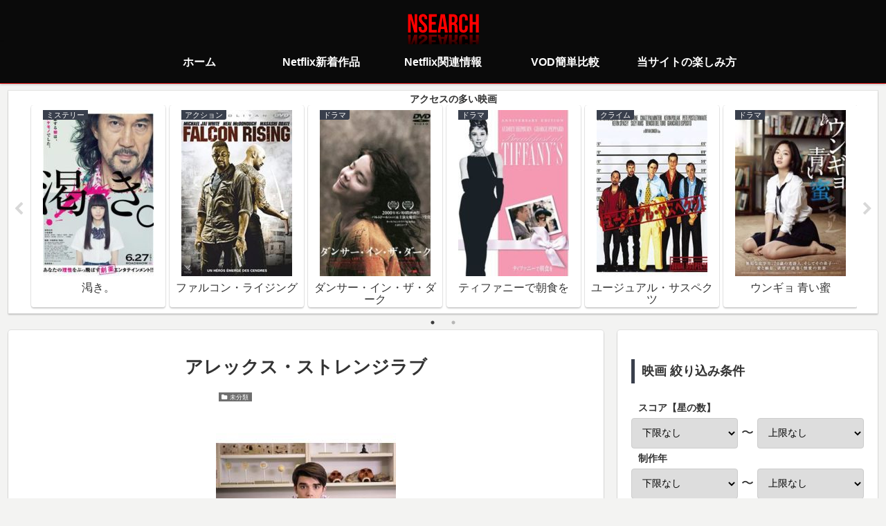

--- FILE ---
content_type: text/html; charset=UTF-8
request_url: https://netflixfun.com/movies/alex-strangelove
body_size: 12144
content:
<!doctype html>
<html lang="ja">

<head>
<meta charset="utf-8">
<meta http-equiv="X-UA-Compatible" content="IE=edge">
<meta name="viewport" content="width=device-width, initial-scale=1.0, viewport-fit=cover"/>
    <!-- Global site tag (gtag.js) - Google Analytics -->
  <script async src="https://www.googletagmanager.com/gtag/js?id=UA-146773955-4"></script>
  <script>
    window.dataLayer = window.dataLayer || [];
    function gtag(){dataLayer.push(arguments);}
    gtag('js', new Date());

    gtag('config', 'UA-146773955-4');
  </script>
  <!-- /Global site tag (gtag.js) - Google Analytics -->
  
  <!-- Other Analytics -->
<script data-ad-client="ca-pub-2733221160353461" async src="https://pagead2.googlesyndication.com/pagead/js/adsbygoogle.js"></script>
<!-- /Other Analytics -->
<!-- Google Search Console -->
<meta name="google-site-verification" content="7lbK9v6XyH4XMl4YkYdJy_NVjr3sj-lD9CxioDR8R7Y" />
<!-- /Google Search Console -->



<title>アレックス・ストレンジラブ  |  Netflix作品検索</title>
<link rel='dns-prefetch' href='//ajax.googleapis.com' />
<link rel='dns-prefetch' href='//cdnjs.cloudflare.com' />
<link rel='dns-prefetch' href='//s.w.org' />
<link rel="alternate" type="application/rss+xml" title="Netflix作品検索 &raquo; フィード" href="https://netflixfun.com/feed" />
<link rel="alternate" type="application/rss+xml" title="Netflix作品検索 &raquo; コメントフィード" href="https://netflixfun.com/comments/feed" />
<link rel="alternate" type="application/rss+xml" title="Netflix作品検索 &raquo; アレックス・ストレンジラブ のコメントのフィード" href="https://netflixfun.com/movies/alex-strangelove/feed" />
<link rel='stylesheet' id='cocoon-style-css'  href='https://netflixfun.com/wp-content/themes/cocoon-master/style.css?ver=5.2.21&#038;fver=20191103114426' media='all' />
<link rel='stylesheet' id='cocoon-keyframes-css'  href='https://netflixfun.com/wp-content/themes/cocoon-master/keyframes.css?ver=5.2.21&#038;fver=20191103114426' media='all' />
<link rel='stylesheet' id='font-awesome-style-css'  href='https://netflixfun.com/wp-content/themes/cocoon-master/webfonts/fontawesome/css/font-awesome.min.css?ver=5.2.21&#038;fver=20191103114426' media='all' />
<link rel='stylesheet' id='icomoon-style-css'  href='https://netflixfun.com/wp-content/themes/cocoon-master/webfonts/icomoon/style.css?ver=5.2.21&#038;fver=20191103114426' media='all' />
<link rel='stylesheet' id='baguettebox-style-css'  href='https://netflixfun.com/wp-content/themes/cocoon-master/plugins/baguettebox/dist/baguetteBox.min.css?ver=5.2.21&#038;fver=20191103114426' media='all' />
<link rel='stylesheet' id='slick-theme-style-css'  href='https://netflixfun.com/wp-content/themes/cocoon-master/plugins/slick/slick-theme.css?ver=5.2.21&#038;fver=20191103114426' media='all' />
<link rel='stylesheet' id='cocoon-skin-style-css'  href='https://netflixfun.com/wp-content/themes/cocoon-master/skins/skin-colors-black/style.css?ver=5.2.21&#038;fver=20191103114426' media='all' />
<style id='cocoon-skin-style-inline-css'>
@media screen and (max-width:480px){.page-body,.menu-content{font-size:16px}}#header-container,#header-container .navi,#navi .navi-in>.menu-header .sub-menu,.article h2,.sidebar h3,.cat-link,.cat-label,.appeal-content .appeal-button,.demo .cat-label,.blogcard-type .blogcard::before,#footer{background-color:#393f4c}#navi .navi-in a:hover,#footer a:hover{background-color:rgba(255,255,255,.2)}.article h3,.article h4,.article h5,.article h6,.cat-link,.tag-link{border-color:#393f4c}blockquote::before,blockquote::after,.pager-post-navi a.a-wrap::before{color:rgba(57,63,76,.5)}blockquote,.key-btn{background-color:rgba(57,63,76,.05);border-color:rgba(57,63,76,.5)}pre,.pager-links span,table th,.pagination .current{background-color:rgba(57,63,76,.1);border-color:rgba(57,63,76,.5)}table th,table td,.page-numbers,.page-numbers.dots,.tagcloud a,.list.ecb-entry-border .entry-card-wrap,.related-entries.recb-entry-border .related-entry-card-wrap,.carousel .a-wrap,.pager-post-navi.post-navi-border a.a-wrap,.article .toc,.a-wrap .blogcard,.author-box,.comment-reply-link,.ranking-item{border-color:rgba(57,63,76,.5)}table tr:nth-of-type(2n+1),.page-numbers.dots,.a-wrap:hover,.pagination a:hover,.pagination-next-link:hover,.widget_recent_entries ul li a:hover,.widget_categories ul li a:hover,.widget_archive ul li a:hover,.widget_pages ul li a:hover,.widget_meta ul li a:hover,.widget_rss ul li a:hover,.widget_nav_menu ul li a:hover,.pager-links a:hover span,.tag-link:hover,.tagcloud a:hover{background-color:rgba(57,63,76,.05)}.header,.header .site-name-text,#navi .navi-in a,#navi .navi-in a:hover,.article h2,.sidebar h3,#footer,#footer a{color:#fff}.header{background-color:#0a0a0a}#header-container .navi,#navi .navi-in>.menu-header .sub-menu{background-color:#0a0a0a}#navi .navi-in a,#navi .navi-in a:hover{color:#fff}#navi .navi-in a:hover{background-color:rgba(255,255,255,.2)}.appeal{background-image:url(https://netflixfun.com/wp-content/uploads/2019/11/IMG_1644.jpg)}.main{width:860px}.sidebar{width:376px}@media screen and (max-width:1260px){.wrap{width:auto}.main,.sidebar,.sidebar-left .main,.sidebar-left .sidebar{margin:0 .5%}.main{width:67%}.sidebar{padding:10px;width:30%}.entry-card-thumb{width:38%}.entry-card-content{margin-left:40%}}body::after{content:url(https://netflixfun.com/wp-content/themes/cocoon-master/lib/analytics/access.php?post_id=26879&post_type=post);visibility:hidden;position:absolute;bottom:0;right:0;width:1px;height:1px;overflow:hidden}.logo-header img{height:44px;width:auto}.logo-header img{width:103px;height:auto}.toc-checkbox{display:none}.toc-content{visibility:hidden;height:0;opacity:.2;transition:all .5s ease-out}.toc-checkbox:checked~.toc-content{visibility:visible;padding-top:.6em;height:100%;opacity:1}.toc-title::after{content:'[開く]';margin-left:.5em;cursor:pointer;font-size:.8em}.toc-title:hover::after{text-decoration:underline}.toc-checkbox:checked+.toc-title::after{content:'[閉じる]'}.eye-catch-wrap{justify-content:center}#respond{display:none}#footer{background:#0a0a0a}.entry-content>*,.demo .entry-content p{line-height:1.8}.entry-content>*,.demo .entry-content p{margin-top:1.4em;margin-bottom:1.4em}.entry-content>.micro-top{margin-bottom:-1.54em}.entry-content>.micro-balloon{margin-bottom:-1.12em}.entry-content>.micro-bottom{margin-top:-1.54em}.entry-content>.micro-bottom.micro-balloon{margin-top:-1.12em;margin-bottom:1.4em}.blank-box.bb-key-color{border-color:#393f4c}.iic-key-color li::before{color:#393f4c}.blank-box.bb-tab.bb-key-color::before{background-color:#393f4c}.tb-key-color .toggle-button{border:1px solid #393f4c;background:#393f4c;color:#fff}.tb-key-color .toggle-button::before{color:#ccc}.tb-key-color .toggle-checkbox:checked~.toggle-content{border-color:#393f4c}.cb-key-color.caption-box{border-color:#393f4c}.cb-key-color .caption-box-label{background-color:#393f4c;color:#fff}.tcb-key-color .tab-caption-box-label{background-color:#393f4c;color:#fff}.tcb-key-color .tab-caption-box-content{border-color:#393f4c}.lb-key-color .label-box-content{border-color:#393f4c}.mc-key-color{background-color:#393f4c;color:#fff;border:0}.mc-key-color.micro-bottom::after{border-bottom-color:#393f4c;border-top-color:transparent}.mc-key-color::before{border-top-color:transparent;border-bottom-color:transparent}.mc-key-color::after{border-top-color:#393f4c}.btn-key-color,.btn-wrap.btn-wrap-key-color>a{background-color:#393f4c}.has-text-color.has-key-color-color{color:#393f4c}.has-background.has-key-color-background-color{background-color:#393f4c}.article.page-body,body#tinymce.wp-editor{background-color:#fff}.article.page-body,.editor-post-title__block .editor-post-title__input,body#tinymce.wp-editor{color:#333}div .has-key-color-color{color:#393f4c}div .has-key-color-background-color{background-color:#393f4c}div .has-red-color{color:#e60033}div .has-red-background-color{background-color:#e60033}div .has-pink-color{color:#e95295}div .has-pink-background-color{background-color:#e95295}div .has-purple-color{color:#884898}div .has-purple-background-color{background-color:#884898}div .has-deep-color{color:#55295b}div .has-deep-background-color{background-color:#55295b}div .has-indigo-color{color:#1e50a2}div .has-indigo-background-color{background-color:#1e50a2}div .has-blue-color{color:#0095d9}div .has-blue-background-color{background-color:#0095d9}div .has-light-blue-color{color:#2ca9e1}div .has-light-blue-background-color{background-color:#2ca9e1}div .has-cyan-color{color:#00a3af}div .has-cyan-background-color{background-color:#00a3af}div .has-teal-color{color:#007b43}div .has-teal-background-color{background-color:#007b43}div .has-green-color{color:#3eb370}div .has-green-background-color{background-color:#3eb370}div .has-light-green-color{color:#8bc34a}div .has-light-green-background-color{background-color:#8bc34a}div .has-lime-color{color:#c3d825}div .has-lime-background-color{background-color:#c3d825}div .has-yellow-color{color:#ffd900}div .has-yellow-background-color{background-color:#ffd900}div .has-amber-color{color:#ffc107}div .has-amber-background-color{background-color:#ffc107}div .has-orange-color{color:#f39800}div .has-orange-background-color{background-color:#f39800}div .has-deep-orange-color{color:#ea5506}div .has-deep-orange-background-color{background-color:#ea5506}div .has-brown-color{color:#954e2a}div .has-brown-background-color{background-color:#954e2a}div .has-grey-color{color:#949495}div .has-grey-background-color{background-color:#949495}div .has-black-color{color:#333}div .has-black-background-color{background-color:#333}div .has-white-color{color:#fff}div .has-white-background-color{background-color:#fff}
</style>
<link rel='stylesheet' id='cocoon-child-style-css'  href='https://netflixfun.com/wp-content/themes/cocoon-child-master/style.css?ver=5.2.21&#038;fver=20200516025602' media='all' />
<link rel='stylesheet' id='cocoon-child-keyframes-css'  href='https://netflixfun.com/wp-content/themes/cocoon-child-master/keyframes.css?ver=5.2.21&#038;fver=20191103114555' media='all' />
<link rel='stylesheet' id='wp-block-library-css'  href='https://netflixfun.com/wp-includes/css/dist/block-library/style.min.css?ver=5.2.21&#038;fver=20210415035332' media='all' />
<link rel='shortlink' href='https://netflixfun.com/?p=26879' />
<!-- Cocoon canonical -->
<link rel="canonical" href="https://netflixfun.com/movies/alex-strangelove">
<!-- Cocoon meta description -->
<meta name="description" content="　制作国：アメリカ　上映時間：99分Netflixで視聴可能な作品「アレックス・ストレンジラブ」の概要高校最後の年を迎えたアレックスは、童貞を卒業しろと悪友たちに急き立てられる。彼女も乗り気みたいで、うれしいやら怖いやら。そのプレッシャーた">
<!-- Cocoon meta keywords -->
<meta name="keywords" content="未分類">
<!-- Cocoon JSON-LD -->
<script type="application/ld+json">
{
  "@context": "https://schema.org",
  "@type": "Article",
  "mainEntityOfPage":{
    "@type":"WebPage",
    "@id":"https://netflixfun.com/movies/alex-strangelove"
  },
  "headline": "アレックス・ストレンジラブ",
  "image": {
    "@type": "ImageObject",
    "url": "https://netflixfun.com/wp-content/uploads/2019/12/unnamed-file-5246.jpg",
    "width": 696,
    "height": 974
  },
  "datePublished": "2019-12-13T22:53:45+09:00",
  "dateModified": "2019-12-13T22:53:45+09:00",
  "author": {
    "@type": "Person",
    "name": "netflixfun"
  },
  "publisher": {
    "@type": "Organization",
    "name": "Netflix作品検索",
    "logo": {
      "@type": "ImageObject",
      "url": "https://netflixfun.com/wp-content/themes/cocoon-master/images/no-amp-logo.png",
      "width": 206,
      "height": 60
    }
  },
  "description": "　制作国：アメリカ　上映時間：99分Netflixで視聴可能な作品「アレックス・ストレンジラブ」の概要高校最後の年を迎えたアレックスは、童貞を卒業しろと悪友たちに急き立てられる。彼女も乗り気みたいで、うれしいやら怖いやら。そのプレッシャーた…"
}
</script>

<!-- OGP -->
<meta property="og:type" content="article">
<meta property="og:description" content="　制作国：アメリカ　上映時間：99分Netflixで視聴可能な作品「アレックス・ストレンジラブ」の概要高校最後の年を迎えたアレックスは、童貞を卒業しろと悪友たちに急き立てられる。彼女も乗り気みたいで、うれしいやら怖いやら。そのプレッシャーた">
<meta property="og:title" content="アレックス・ストレンジラブ">
<meta property="og:url" content="https://netflixfun.com/movies/alex-strangelove">
<meta property="og:image" content="https://netflixfun.com/wp-content/uploads/2019/12/unnamed-file-5246.jpg">
<meta property="og:site_name" content="Netflix作品検索">
<meta property="og:locale" content="ja_JP">
<meta property="article:published_time" content="2019-12-13T22:53:45+09:00" />
<meta property="article:modified_time" content="2019-12-13T22:53:45+09:00" />
<meta property="article:section" content="未分類">
<meta property="article:tag" content="Bj Gruber">
<meta property="article:tag" content="アントニオ・マルツィアーレ">
<meta property="article:tag" content="イザベラ・アマラ">
<meta property="article:tag" content="ウィリアム・ラグズデール">
<meta property="article:tag" content="クレイグ・ジョンソン">
<meta property="article:tag" content="ダニエル・ゾルガドリ">
<meta property="article:tag" content="ダニエル・ドエニー">
<meta property="article:tag" content="ニック・ドダニ">
<meta property="article:tag" content="マデリーン・ウェインスタイン">
<!-- /OGP -->

<!-- Twitter Card -->
<meta name="twitter:card" content="summary_large_image">
<meta name="twitter:description" content="　制作国：アメリカ　上映時間：99分Netflixで視聴可能な作品「アレックス・ストレンジラブ」の概要高校最後の年を迎えたアレックスは、童貞を卒業しろと悪友たちに急き立てられる。彼女も乗り気みたいで、うれしいやら怖いやら。そのプレッシャーた">
<meta name="twitter:title" content="アレックス・ストレンジラブ">
<meta name="twitter:url" content="https://netflixfun.com/movies/alex-strangelove">
<meta name="twitter:image" content="https://netflixfun.com/wp-content/uploads/2019/12/unnamed-file-5246.jpg">
<meta name="twitter:domain" content="netflixfun.com">
<!-- /Twitter Card -->
<link rel="icon" href="https://netflixfun.com/wp-content/uploads/2020/04/cropped-nsearch-1-32x32.png" sizes="32x32" />
<link rel="icon" href="https://netflixfun.com/wp-content/uploads/2020/04/cropped-nsearch-1-192x192.png" sizes="192x192" />
<link rel="apple-touch-icon-precomposed" href="https://netflixfun.com/wp-content/uploads/2020/04/cropped-nsearch-1-180x180.png" />
<meta name="msapplication-TileImage" content="https://netflixfun.com/wp-content/uploads/2020/04/cropped-nsearch-1-270x270.png" />



<script>
	// document.addEventListener('DOMContentLoaded', function() {
	// 	if ('serviceWorker' in navigator) {
	// 		navigator.serviceWorker.getRegistration()
	// 			.then(registration => {
	// 				registration.unregister();
	// 		})
	// 	}
	// }, false);
</script>


</head>

<body class="post-template-default single single-post postid-26879 single-format-standard public-page page-body categoryid-1 tagid-12536 tagid-12531 tagid-12532 tagid-12533 tagid-12530 tagid-12535 tagid-6712 tagid-12534 tagid-12514 ff-yu-gothic fz-18px fw-400 hlt-center-logo-wrap ect-vertical-card-3-wrap rect-mini-card-wrap  scrollable-sidebar no-scrollable-main sidebar-right no-appeal-area mblt-top scrollable-mobile-buttons author-admin no-post-date no-post-update no-post-author no-sp-snippet" itemscope itemtype="https://schema.org/WebPage">






<div id="container" class="container cf">
  
<div id="header-container" class="header-container">
  <div class="header-container-in hlt-center-logo">
    <header id="header" class="header cf" itemscope itemtype="https://schema.org/WPHeader">

      <div id="header-in" class="header-in wrap cf" itemscope itemtype="https://schema.org/WebSite">

        
        
        <div class="logo logo-header logo-image"><a href="https://netflixfun.com" class="site-name site-name-text-link" itemprop="url"><span class="site-name-text" itemprop="name about"><img class="site-logo-image header-site-logo-image" src="https://netflixfun.com/wp-content/uploads/2020/04/logo_nsearch_header.png" alt="Netflix作品検索" width="103" height="44"></span></a></div>
        
        
      </div>

    </header>

    <!-- Navigation -->
<nav id="navi" class="navi cf" itemscope itemtype="https://schema.org/SiteNavigationElement">
  <div id="navi-in" class="navi-in wrap cf">
    <ul id="menu-%e3%83%a1%e3%83%8b%e3%83%a5%e3%83%bc%e5%bd%93%e3%82%b5%e3%82%a4%e3%83%88%e3%81%ab%e3%81%a4%e3%81%84%e3%81%a6" class="menu-header"><li id="menu-item-8131" class="menu-item menu-item-type-custom menu-item-object-custom menu-item-home"><a href="https://netflixfun.com"><div class="caption-wrap"><div class="item-label">ホーム</div></div></a></li>
<li id="menu-item-8392" class="menu-item menu-item-type-custom menu-item-object-custom"><a href="https://netflixfun.com/newprod/"><div class="caption-wrap"><div class="item-label">Netflix新着作品</div></div></a></li>
<li id="menu-item-8187" class="menu-item menu-item-type-custom menu-item-object-custom"><a href="https://netflixfun.com/news"><div class="caption-wrap"><div class="item-label">Netflix関連情報</div></div></a></li>
<li id="menu-item-34257" class="menu-item menu-item-type-custom menu-item-object-custom"><a href="https://netflixfun.com/news/recommend-vod-service"><div class="caption-wrap"><div class="item-label">VOD簡単比較</div></div></a></li>
<li id="menu-item-8191" class="menu-item menu-item-type-post_type menu-item-object-page"><a href="https://netflixfun.com/howtofun"><div class="caption-wrap"><div class="item-label">当サイトの楽しみ方</div></div></a></li>
</ul>      </div><!-- /#navi-in -->
</nav>
<!-- /Navigation -->
  </div><!-- /.header-container-in -->
</div><!-- /.header-container -->

  
  
  


  <div id="carousel" class="carousel">
  <div id="carousel-in" class="carousel-in wrap">
    <div class="carousel-content cf">
              
<a href="https://netflixfun.com/movies/%e6%b8%87%e3%81%8d%e3%80%82" class="carousel-entry-card-wrap a-wrap border-element cf" title="渇き。">
<article class="carousel-entry-card e-card cf">

  <figure class="carousel-entry-card-thumb card-thumb">
        <img width="160" height="240" src="https://netflixfun.com/wp-content/uploads/2019/12/unnamed-file-6318-160x240.jpg" class="carousel-entry-card-thumb-image card-thumb-image wp-post-image" alt="" />              <span class="cat-label cat-label-118">ミステリー</span>  </figure><!-- /.carousel-entry-thumb -->

  <div class="carousel-entry-card-content card-content">
    <div class="carousel-entry-card-title card-title">
      渇き。    </div>

  </div><!-- /.carousel-entry-card-content -->
</article><!-- /.carousel-entry-card -->
</a><!-- /.carousel-entry-card-wrap -->
              
<a href="https://netflixfun.com/movies/falcon-rising" class="carousel-entry-card-wrap a-wrap border-element cf" title="ファルコン・ライジング">
<article class="carousel-entry-card e-card cf">

  <figure class="carousel-entry-card-thumb card-thumb">
        <img width="160" height="240" src="https://netflixfun.com/wp-content/uploads/2019/12/unnamed-file-4516-160x240.jpg" class="carousel-entry-card-thumb-image card-thumb-image wp-post-image" alt="" />              <span class="cat-label cat-label-57">アクション</span>  </figure><!-- /.carousel-entry-thumb -->

  <div class="carousel-entry-card-content card-content">
    <div class="carousel-entry-card-title card-title">
      ファルコン・ライジング    </div>

  </div><!-- /.carousel-entry-card-content -->
</article><!-- /.carousel-entry-card -->
</a><!-- /.carousel-entry-card-wrap -->
              
<a href="https://netflixfun.com/movies/dancer-in-the-dark" class="carousel-entry-card-wrap a-wrap border-element cf" title="ダンサー・イン・ザ・ダーク">
<article class="carousel-entry-card e-card cf">

  <figure class="carousel-entry-card-thumb card-thumb">
        <img width="160" height="240" src="https://netflixfun.com/wp-content/uploads/2019/12/unnamed-file-6401-160x240.jpg" class="carousel-entry-card-thumb-image card-thumb-image wp-post-image" alt="" />              <span class="cat-label cat-label-34">ドラマ</span>  </figure><!-- /.carousel-entry-thumb -->

  <div class="carousel-entry-card-content card-content">
    <div class="carousel-entry-card-title card-title">
      ダンサー・イン・ザ・ダーク    </div>

  </div><!-- /.carousel-entry-card-content -->
</article><!-- /.carousel-entry-card -->
</a><!-- /.carousel-entry-card-wrap -->
              
<a href="https://netflixfun.com/movies/breakfast-at-tiffanys" class="carousel-entry-card-wrap a-wrap border-element cf" title="ティファニーで朝食を">
<article class="carousel-entry-card e-card cf">

  <figure class="carousel-entry-card-thumb card-thumb">
        <img width="160" height="240" src="https://netflixfun.com/wp-content/uploads/2019/12/unnamed-file-6410-160x240.jpg" class="carousel-entry-card-thumb-image card-thumb-image wp-post-image" alt="" />              <span class="cat-label cat-label-34">ドラマ</span>  </figure><!-- /.carousel-entry-thumb -->

  <div class="carousel-entry-card-content card-content">
    <div class="carousel-entry-card-title card-title">
      ティファニーで朝食を    </div>

  </div><!-- /.carousel-entry-card-content -->
</article><!-- /.carousel-entry-card -->
</a><!-- /.carousel-entry-card-wrap -->
              
<a href="https://netflixfun.com/movies/the-usual-suspects" class="carousel-entry-card-wrap a-wrap border-element cf" title="ユージュアル・サスペクツ">
<article class="carousel-entry-card e-card cf">

  <figure class="carousel-entry-card-thumb card-thumb">
        <img width="160" height="240" src="https://netflixfun.com/wp-content/uploads/2019/12/unnamed-file-6383-160x240.jpg" class="carousel-entry-card-thumb-image card-thumb-image wp-post-image" alt="" />              <span class="cat-label cat-label-58">クライム</span>  </figure><!-- /.carousel-entry-thumb -->

  <div class="carousel-entry-card-content card-content">
    <div class="carousel-entry-card-title card-title">
      ユージュアル・サスペクツ    </div>

  </div><!-- /.carousel-entry-card-content -->
</article><!-- /.carousel-entry-card -->
</a><!-- /.carousel-entry-card-wrap -->
              
<a href="https://netflixfun.com/movies/%ec%9d%80%ea%b5%90%ef%bc%8feungyo" class="carousel-entry-card-wrap a-wrap border-element cf" title="ウンギョ 青い蜜">
<article class="carousel-entry-card e-card cf">

  <figure class="carousel-entry-card-thumb card-thumb">
        <img width="160" height="240" src="https://netflixfun.com/wp-content/uploads/2019/12/unnamed-file-5198-160x240.jpg" class="carousel-entry-card-thumb-image card-thumb-image wp-post-image" alt="" />              <span class="cat-label cat-label-34">ドラマ</span>  </figure><!-- /.carousel-entry-thumb -->

  <div class="carousel-entry-card-content card-content">
    <div class="carousel-entry-card-title card-title">
      ウンギョ 青い蜜    </div>

  </div><!-- /.carousel-entry-card-content -->
</article><!-- /.carousel-entry-card -->
</a><!-- /.carousel-entry-card-wrap -->
              
<a href="https://netflixfun.com/movies/lord-of-war" class="carousel-entry-card-wrap a-wrap border-element cf" title="ロード・オブ・ウォー">
<article class="carousel-entry-card e-card cf">

  <figure class="carousel-entry-card-thumb card-thumb">
        <img width="160" height="240" src="https://netflixfun.com/wp-content/uploads/2019/12/unnamed-file-5874-160x240.jpg" class="carousel-entry-card-thumb-image card-thumb-image wp-post-image" alt="" />              <span class="cat-label cat-label-57">アクション</span>  </figure><!-- /.carousel-entry-thumb -->

  <div class="carousel-entry-card-content card-content">
    <div class="carousel-entry-card-title card-title">
      ロード・オブ・ウォー    </div>

  </div><!-- /.carousel-entry-card-content -->
</article><!-- /.carousel-entry-card -->
</a><!-- /.carousel-entry-card-wrap -->
              
<a href="https://netflixfun.com/movies/%e8%88%9f%e3%82%92%e7%b7%a8%e3%82%80" class="carousel-entry-card-wrap a-wrap border-element cf" title="舟を編む">
<article class="carousel-entry-card e-card cf">

  <figure class="carousel-entry-card-thumb card-thumb">
        <img width="160" height="240" src="https://netflixfun.com/wp-content/uploads/2019/12/unnamed-file-6337-160x240.jpg" class="carousel-entry-card-thumb-image card-thumb-image wp-post-image" alt="" />              <span class="cat-label cat-label-34">ドラマ</span>  </figure><!-- /.carousel-entry-thumb -->

  <div class="carousel-entry-card-content card-content">
    <div class="carousel-entry-card-title card-title">
      舟を編む    </div>

  </div><!-- /.carousel-entry-card-content -->
</article><!-- /.carousel-entry-card -->
</a><!-- /.carousel-entry-card-wrap -->
              
<a href="https://netflixfun.com/movies/%e9%9d%99%e3%81%8b%e3%81%aa%e3%82%8b%e3%83%89%e3%83%b3-%e6%96%b0%e7%ab%a0-vol-1" class="carousel-entry-card-wrap a-wrap border-element cf" title="静かなるドン 新章 Vol.1">
<article class="carousel-entry-card e-card cf">

  <figure class="carousel-entry-card-thumb card-thumb">
        <img width="160" height="240" src="https://netflixfun.com/wp-content/uploads/2019/12/unnamed-file-4468-160x240.jpg" class="carousel-entry-card-thumb-image card-thumb-image wp-post-image" alt="" />              <span class="cat-label cat-label-57">アクション</span>  </figure><!-- /.carousel-entry-thumb -->

  <div class="carousel-entry-card-content card-content">
    <div class="carousel-entry-card-title card-title">
      静かなるドン 新章 Vol.1    </div>

  </div><!-- /.carousel-entry-card-content -->
</article><!-- /.carousel-entry-card -->
</a><!-- /.carousel-entry-card-wrap -->
              
<a href="https://netflixfun.com/movies/toc-toc" class="carousel-entry-card-wrap a-wrap border-element cf" title="OCD 〜メンタル・クリニックは大騒ぎ〜">
<article class="carousel-entry-card e-card cf">

  <figure class="carousel-entry-card-thumb card-thumb">
        <img width="160" height="240" src="https://netflixfun.com/wp-content/uploads/2019/12/unnamed-file-6597-160x240.jpg" class="carousel-entry-card-thumb-image card-thumb-image wp-post-image" alt="" />              <span class="cat-label cat-label-10">コメディ</span>  </figure><!-- /.carousel-entry-thumb -->

  <div class="carousel-entry-card-content card-content">
    <div class="carousel-entry-card-title card-title">
      OCD 〜メンタル・クリニックは大騒ぎ〜    </div>

  </div><!-- /.carousel-entry-card-content -->
</article><!-- /.carousel-entry-card -->
</a><!-- /.carousel-entry-card-wrap -->
          </div>
  </div>
</div>

  
  
  
  
  <div id="content" class="content cf">

    <div id="content-in" class="content-in wrap">

        <main id="main" class="main" itemscope itemtype="https://schema.org/Blog">



<article id="post-26879" class="article post-26879 post type-post status-publish format-standard has-post-thumbnail hentry category-1-post tag-bj-gruber-post tag-12531-post tag-12532-post tag-12533-post tag-12530-post tag-12535-post tag-6712-post tag-12534-post tag-12514-post" itemscope="itemscope" itemprop="blogPost" itemtype="https://schema.org/BlogPosting">
  

      
      
      
      <header class="article-header entry-header">
        <h1 class="entry-title" itemprop="headline">
          アレックス・ストレンジラブ        </h1>

        
        
        
        
        <div class="eye-catch-wrap">
<figure class="eye-catch" itemprop="image" itemscope itemtype="https://schema.org/ImageObject">
  <img width="260" height="364" src="https://netflixfun.com/wp-content/uploads/2019/12/unnamed-file-5246.jpg" class="attachment-260x364 size-260x364 eye-catch-image wp-post-image" alt="" srcset="https://netflixfun.com/wp-content/uploads/2019/12/unnamed-file-5246.jpg 260w, https://netflixfun.com/wp-content/uploads/2019/12/unnamed-file-5246-214x300.jpg 214w" sizes="(max-width: 260px) 100vw, 260px" />  <meta itemprop="url" content="https://netflixfun.com/wp-content/uploads/2019/12/unnamed-file-5246.jpg">
  <meta itemprop="width" content="260">
  <meta itemprop="height" content="364">
  <div class="thx_category_space"><div class="entry-category thx-label cat-label-1">未分類</div></div></figure>
</div>

        <div class="star-ratings-sprite"><span style="width:72%" class="star-ratings-sprite-rating"></span></div><span class="bold-red">3.6</span><span class="bold-red-small"> 信頼度(A)</span>
        

        <div class="date-tags">
  <span class="post-update"><time class="entry-date date published updated" datetime="2019-12-13T22:53:45+09:00" itemprop="datePublished dateModified">2019.12.13</time></span>
  </div>

        
         
        
        
      </header>

      <div class="entry-content cf" itemprop="mainEntityOfPage">

      <p><span class="bold">制作年：2018年　制作国：アメリカ　上映時間：99分</span></p>
<h2>Netflixで視聴可能な作品「アレックス・ストレンジラブ」の概要</h2>
<p>高校最後の年を迎えたアレックスは、童貞を卒業しろと悪友たちに急き立てられる。彼女も乗り気みたいで、うれしいやら怖いやら。そのプレッシャーたるや半端ない!</p>
<h2>Netflixで視聴可能な作品「アレックス・ストレンジラブ」の予告動画</h2>
<p><div class="video-container"><div class="video"><iframe src="https://www.youtube.com/embed/SXq5yf9hLKc" allow="accelerometer; autoplay; encrypted-media; gyroscope; picture-in-picture" allowfullscreen="" width="560" height="315" frameborder="0"></iframe></div></div></p>
<div class="yokoku-search"><a rel="nofollow noopener" target="_blank" href="http://www.youtube.com/results?search_query=アレックス・ストレンジラブ 予告">Youtubeで「アレックス・ストレンジラブ」の他の予告動画を検索</a></div>
      </div>

      
      <footer class="article-footer entry-footer">

        
        
        
        
<div class="entry-categories-tags ctdt-two-rows">
  <div class="entry-categories"><a class="cat-link cat-link-1" href="https://netflixfun.com/movies/category/%e6%9c%aa%e5%88%86%e9%a1%9e">未分類</a></div>
    <div class="entry-tags"><a class="tag-link tag-link-12536 border-element" href="https://netflixfun.com/movies/tag/bj-gruber">Bj Gruber</a><a class="tag-link tag-link-12531 border-element" href="https://netflixfun.com/movies/tag/%e3%82%a2%e3%83%b3%e3%83%88%e3%83%8b%e3%82%aa%e3%83%bb%e3%83%9e%e3%83%ab%e3%83%84%e3%82%a3%e3%82%a2%e3%83%bc%e3%83%ac">アントニオ・マルツィアーレ</a><a class="tag-link tag-link-12532 border-element" href="https://netflixfun.com/movies/tag/%e3%82%a4%e3%82%b6%e3%83%99%e3%83%a9%e3%83%bb%e3%82%a2%e3%83%9e%e3%83%a9">イザベラ・アマラ</a><a class="tag-link tag-link-12533 border-element" href="https://netflixfun.com/movies/tag/%e3%82%a6%e3%82%a3%e3%83%aa%e3%82%a2%e3%83%a0%e3%83%bb%e3%83%a9%e3%82%b0%e3%82%ba%e3%83%87%e3%83%bc%e3%83%ab">ウィリアム・ラグズデール</a><a class="tag-link tag-link-12530 border-element" href="https://netflixfun.com/movies/tag/%e3%82%af%e3%83%ac%e3%82%a4%e3%82%b0%e3%83%bb%e3%82%b8%e3%83%a7%e3%83%b3%e3%82%bd%e3%83%b3">クレイグ・ジョンソン</a><a class="tag-link tag-link-12535 border-element" href="https://netflixfun.com/movies/tag/%e3%83%80%e3%83%8b%e3%82%a8%e3%83%ab%e3%83%bb%e3%82%be%e3%83%ab%e3%82%ac%e3%83%89%e3%83%aa">ダニエル・ゾルガドリ</a><a class="tag-link tag-link-6712 border-element" href="https://netflixfun.com/movies/tag/%e3%83%80%e3%83%8b%e3%82%a8%e3%83%ab%e3%83%bb%e3%83%89%e3%82%a8%e3%83%8b%e3%83%bc">ダニエル・ドエニー</a><a class="tag-link tag-link-12534 border-element" href="https://netflixfun.com/movies/tag/%e3%83%8b%e3%83%83%e3%82%af%e3%83%bb%e3%83%89%e3%83%80%e3%83%8b">ニック・ドダニ</a><a class="tag-link tag-link-12514 border-element" href="https://netflixfun.com/movies/tag/%e3%83%9e%e3%83%87%e3%83%aa%e3%83%bc%e3%83%b3%e3%83%bb%e3%82%a6%e3%82%a7%e3%82%a4%e3%83%b3%e3%82%b9%e3%82%bf%e3%82%a4%e3%83%b3">マデリーン・ウェインスタイン</a></div>
  </div>

        
        
        
        
        <div class="sns-share ss-col-4 bc-brand-color sbc-hide ss-bottom">
  
  <div class="sns-share-buttons sns-buttons">
          <a href="https://twitter.com/intent/tweet?text=%E3%82%A2%E3%83%AC%E3%83%83%E3%82%AF%E3%82%B9%E3%83%BB%E3%82%B9%E3%83%88%E3%83%AC%E3%83%B3%E3%82%B8%E3%83%A9%E3%83%96&amp;url=https%3A%2F%2Fnetflixfun.com%2Fmovies%2Falex-strangelove" class="share-button twitter-button twitter-share-button-sq" target="_blank" rel="nofollow noopener noreferrer"><span class="social-icon icon-twitter"></span><span class="button-caption">Twitter</span><span class="share-count twitter-share-count"></span></a>
    
          <a href="//www.facebook.com/sharer/sharer.php?u=https%3A%2F%2Fnetflixfun.com%2Fmovies%2Falex-strangelove&amp;t=%E3%82%A2%E3%83%AC%E3%83%83%E3%82%AF%E3%82%B9%E3%83%BB%E3%82%B9%E3%83%88%E3%83%AC%E3%83%B3%E3%82%B8%E3%83%A9%E3%83%96" class="share-button facebook-button facebook-share-button-sq" target="_blank" rel="nofollow noopener noreferrer"><span class="social-icon icon-facebook"></span><span class="button-caption">Facebook</span><span class="share-count facebook-share-count"></span></a>
    
          <a href="//b.hatena.ne.jp/entry/s/netflixfun.com/movies/alex-strangelove" class="share-button hatebu-button hatena-bookmark-button hatebu-share-button-sq" data-hatena-bookmark-layout="simple" title="アレックス・ストレンジラブ" target="_blank" rel="nofollow noopener noreferrer"><span class="social-icon icon-hatena"></span><span class="button-caption">はてブ</span><span class="share-count hatebu-share-count"></span></a>
    
    
    
          <a href="//timeline.line.me/social-plugin/share?url=https%3A%2F%2Fnetflixfun.com%2Fmovies%2Falex-strangelove" class="share-button line-button line-share-button-sq" target="_blank" rel="nofollow noopener noreferrer"><span class="social-icon icon-line"></span><span class="button-caption">LINE</span><span class="share-count line-share-count"></span></a>
    
    
    
    
  </div><!-- /.sns-share-buttons -->

</div><!-- /.sns-share -->

        
        
        
        
        <div class="footer-meta">
  <div class="author-info">
    <a href="https://netflixfun.com/movies/author/netflixfun" class="author-link">
      <span class="post-author vcard author" itemprop="editor author creator copyrightHolder" itemscope itemtype="https://schema.org/Person">
        <span class="author-name fn" itemprop="name">netflixfun</span>
      </span>
    </a>
  </div>
</div>

        <!-- publisher設定 -->
                <div class="publisher" itemprop="publisher" itemscope itemtype="https://schema.org/Organization">
            <div itemprop="logo" itemscope itemtype="https://schema.org/ImageObject">
              <img src="https://netflixfun.com/wp-content/themes/cocoon-master/images/no-amp-logo.png" width="206" height="60" alt="">
              <meta itemprop="url" content="https://netflixfun.com/wp-content/themes/cocoon-master/images/no-amp-logo.png">
              <meta itemprop="width" content="206">
              <meta itemprop="height" content="60">
            </div>
            <div itemprop="name">Netflix作品検索</div>
        </div>
      </footer>

    </article>


<div class="under-entry-content">

  
  <aside id="related-entries" class="related-entries rect-mini-card">
  <h2 class="related-entry-heading">
    <span class="related-entry-main-heading main-caption">
      関連するNetflix作品    </span>
      </h2>
  <div class="related-list">
                 <a href="https://netflixfun.com/movies/%e6%98%a0%e7%94%bb-%e3%83%97%e3%83%aa%e3%82%ad%e3%83%a5%e3%82%a2%e3%82%aa%e3%83%bc%e3%83%ab%e3%82%b9%e3%82%bf%e3%83%bc%e3%82%ba-newstage3-%e6%b0%b8%e9%81%a0%e3%81%ae%e3%81%a8%e3%82%82%e3%81%a0" class="related-entry-card-wrap a-wrap border-element cf" title="映画 プリキュアオールスターズ NewStage3 永遠のともだち">
<article class="related-entry-card e-card cf">

  <figure class="related-entry-card-thumb card-thumb e-card-thumb">
        <img width="128" height="182" src="https://netflixfun.com/wp-content/uploads/2019/12/unnamed-file-4945-128x182.jpg" class="related-entry-card-thumb-image card-thumb-image wp-post-image" alt="" />        <span class="cat-label cat-label-1">未分類</span>  </figure><!-- /.related-entry-thumb -->

  <div class="related-entry-card-content card-content e-card-content">
    <h3 class="related-entry-card-title card-title e-card-title">
      映画 プリキュアオールスターズ NewStage3 永遠のともだち    </h3>
        <div class="related-entry-card-snippet card-snippet e-card-snippet">
      　制作国：日本　上映時間：71分Netflixで視聴可能な作品「映画 プリキュアオールスターズ NewStage3 永遠のともだち」の概要NoneNetflixで視聴可能な作品「映画 プリキュアオールスターズ NewStage3 永遠のとも...    </div>
        <div class="related-entry-card-meta card-meta e-card-meta">
      <div class="related-entry-card-info e-card-info">
                              </div>
    </div>

  </div><!-- /.related-entry-card-content -->



</article><!-- /.related-entry-card -->
</a><!-- /.related-entry-card-wrap -->
           <a href="https://netflixfun.com/movies/shimmer-lake" class="related-entry-card-wrap a-wrap border-element cf" title="美しい湖の底">
<article class="related-entry-card e-card cf">

  <figure class="related-entry-card-thumb card-thumb e-card-thumb">
        <img width="128" height="182" src="https://netflixfun.com/wp-content/uploads/2019/12/unnamed-file-5064-128x182.jpg" class="related-entry-card-thumb-image card-thumb-image wp-post-image" alt="" />        <span class="cat-label cat-label-1">未分類</span>  </figure><!-- /.related-entry-thumb -->

  <div class="related-entry-card-content card-content e-card-content">
    <h3 class="related-entry-card-title card-title e-card-title">
      美しい湖の底    </h3>
        <div class="related-entry-card-snippet card-snippet e-card-snippet">
      　制作国：アメリカ　上映時間：86分Netflixで視聴可能な作品「美しい湖の底」の概要NoneNetflixで視聴可能な作品「美しい湖の底」の予告動画Youtubeで「美しい湖の底」の他の予告動画を検索    </div>
        <div class="related-entry-card-meta card-meta e-card-meta">
      <div class="related-entry-card-info e-card-info">
                              </div>
    </div>

  </div><!-- /.related-entry-card-content -->



</article><!-- /.related-entry-card -->
</a><!-- /.related-entry-card-wrap -->
           <a href="https://netflixfun.com/movies/justin-timberlake-the-tennessee-kids" class="related-entry-card-wrap a-wrap border-element cf" title="ジャスティン・ティンバーレイク+ザ・テネシー・キッズ">
<article class="related-entry-card e-card cf">

  <figure class="related-entry-card-thumb card-thumb e-card-thumb">
        <img width="128" height="182" src="https://netflixfun.com/wp-content/uploads/2019/12/unnamed-file-4997-128x182.jpg" class="related-entry-card-thumb-image card-thumb-image wp-post-image" alt="" />        <span class="cat-label cat-label-1">未分類</span>  </figure><!-- /.related-entry-thumb -->

  <div class="related-entry-card-content card-content e-card-content">
    <h3 class="related-entry-card-title card-title e-card-title">
      ジャスティン・ティンバーレイク+ザ・テネシー・キッズ    </h3>
        <div class="related-entry-card-snippet card-snippet e-card-snippet">
      　制作国：アメリカ　上映時間：90分Netflixで視聴可能な作品「ジャスティン・ティンバーレイク+ザ・テネシー・キッズ」の概要NoneNetflixで視聴可能な作品「ジャスティン・ティンバーレイク+ザ・テネシー・キッズ」の予告動画Yout...    </div>
        <div class="related-entry-card-meta card-meta e-card-meta">
      <div class="related-entry-card-info e-card-info">
                              </div>
    </div>

  </div><!-- /.related-entry-card-content -->



</article><!-- /.related-entry-card -->
</a><!-- /.related-entry-card-wrap -->
           <a href="https://netflixfun.com/movies/nwa-eazy-e-kings-of-compton" class="related-entry-card-wrap a-wrap border-element cf" title="N.W.A &#038; EAZY-E：キングス・オブ・コンプトン">
<article class="related-entry-card e-card cf">

  <figure class="related-entry-card-thumb card-thumb e-card-thumb">
        <img width="128" height="182" src="https://netflixfun.com/wp-content/uploads/2019/12/unnamed-file-5200-128x182.jpg" class="related-entry-card-thumb-image card-thumb-image wp-post-image" alt="" />        <span class="cat-label cat-label-1">未分類</span>  </figure><!-- /.related-entry-thumb -->

  <div class="related-entry-card-content card-content e-card-content">
    <h3 class="related-entry-card-title card-title e-card-title">
      N.W.A &#038; EAZY-E：キングス・オブ・コンプトン    </h3>
        <div class="related-entry-card-snippet card-snippet e-card-snippet">
      　制作国：アメリカ　上映時間：80分Netflixで視聴可能な作品「N.W.A &amp; EAZY-E：キングス・オブ・コンプトン」の概要ギャングスタ・ラップの草分け的存在として、ヒップホップ史にその名を刻みつけ、数々の記録を打ち立てた...    </div>
        <div class="related-entry-card-meta card-meta e-card-meta">
      <div class="related-entry-card-info e-card-info">
                              </div>
    </div>

  </div><!-- /.related-entry-card-content -->



</article><!-- /.related-entry-card -->
</a><!-- /.related-entry-card-wrap -->
           <a href="https://netflixfun.com/movies/black-site-delta" class="related-entry-card-wrap a-wrap border-element cf" title="スーサイド・ミッション">
<article class="related-entry-card e-card cf">

  <figure class="related-entry-card-thumb card-thumb e-card-thumb">
        <img src="https://netflixfun.com/wp-content/themes/cocoon-master/images/no-image-160.png" alt="" class="no-image related-entry-card-no-image" width="160" height="90" />
        <span class="cat-label cat-label-1">未分類</span>  </figure><!-- /.related-entry-thumb -->

  <div class="related-entry-card-content card-content e-card-content">
    <h3 class="related-entry-card-title card-title e-card-title">
      スーサイド・ミッション    </h3>
        <div class="related-entry-card-snippet card-snippet e-card-snippet">
      　制作国：アメリカ　上映時間：87分Netflixで視聴可能な作品「スーサイド・ミッション」の概要NoneNetflixで視聴可能な作品「スーサイド・ミッション」の予告動画Youtubeで「スーサイド・ミッション」の他の予告動画を検索    </div>
        <div class="related-entry-card-meta card-meta e-card-meta">
      <div class="related-entry-card-info e-card-info">
                              </div>
    </div>

  </div><!-- /.related-entry-card-content -->



</article><!-- /.related-entry-card -->
</a><!-- /.related-entry-card-wrap -->
           <a href="https://netflixfun.com/movies/77-heartbreaks" class="related-entry-card-wrap a-wrap border-element cf" title="77回、彼氏をゆるす">
<article class="related-entry-card e-card cf">

  <figure class="related-entry-card-thumb card-thumb e-card-thumb">
        <img src="https://netflixfun.com/wp-content/themes/cocoon-master/images/no-image-160.png" alt="" class="no-image related-entry-card-no-image" width="160" height="90" />
        <span class="cat-label cat-label-1">未分類</span>  </figure><!-- /.related-entry-thumb -->

  <div class="related-entry-card-content card-content e-card-content">
    <h3 class="related-entry-card-title card-title e-card-title">
      77回、彼氏をゆるす    </h3>
        <div class="related-entry-card-snippet card-snippet e-card-snippet">
      　制作国：香港　上映時間：97分Netflixで視聴可能な作品「77回、彼氏をゆるす」の概要NoneNetflixで視聴可能な作品「77回、彼氏をゆるす」の予告動画Youtubeで「77回、彼氏をゆるす」の他の予告動画を検索    </div>
        <div class="related-entry-card-meta card-meta e-card-meta">
      <div class="related-entry-card-info e-card-info">
                              </div>
    </div>

  </div><!-- /.related-entry-card-content -->



</article><!-- /.related-entry-card -->
</a><!-- /.related-entry-card-wrap -->
    
      </div>
</aside>

  
  
  
  

  
  
</div>

<div id="breadcrumb" class="breadcrumb breadcrumb-category sbp-main-bottom" itemscope itemtype="https://schema.org/BreadcrumbList"><div class="breadcrumb-home" itemscope itemtype="https://schema.org/ListItem" itemprop="itemListElement"><span class="fa fa-home fa-fw"></span><a href="https://netflixfun.com" itemprop="item"><span itemprop="name">ホーム</span></a><meta itemprop="position" content="1" /><span class="sp"><span class="fa fa-angle-right"></span></span></div><div class="breadcrumb-item" itemscope itemtype="https://schema.org/ListItem" itemprop="itemListElement"><span class="fa fa-folder fa-fw"></span><a href="https://netflixfun.com/movies/category/%e6%9c%aa%e5%88%86%e9%a1%9e" itemprop="item"><span itemprop="name">未分類</span></a><meta itemprop="position" content="2" /></div></div><!-- /#breadcrumb -->

          </main>

        <div id="sidebar" class="sidebar nwa cf" role="complementary">

  
	<aside id="search-2" class="widget widget-sidebar widget-sidebar-standard widget_search">
<form class="search-box input-box" method="get" action="https://netflixfun.com/">




<div class="filter-search-form">
         <p class="designatebox">映画 絞り込み条件</p>
         <dt class="designateitem-title">スコア【星の数】</dt>
         <div class="designateitem-box">
           <select class="selectitem-select" name="score_l">
             <option value="">下限なし</option>
             <option value="1.0" >1.0以上</option>
             <option value="2.0" >2.0以上</option>
             <option value="2.5" >2.5以上</option>
             <option value="3.0" >3.0以上</option>
             <option value="3.1" >3.1以上</option>
             <option value="3.2" >3.2以上</option>
             <option value="3.3" >3.3以上</option>
             <option value="3.4" >3.4以上</option>
             <option value="3.5" >3.5以上</option>
             <option value="3.6" >3.6以上</option>
             <option value="3.7" >3.7以上</option>
             <option value="3.8" >3.8以上</option>
             <option value="3.9" >3.9以上</option>
             <option value="4.0" >4.0以上</option>
             <option value="4.1" >4.1以上</option>
             <option value="4.2" >4.2以上</option>
           </select>
           <span class="selectitem-label">〜</span>
           <select class="selectitem-select" name="score_h">
             <option value="0.9" >1.0未満</option>
             <option value="1.9" >2.0未満</option>
             <option value="2.4" >2.5未満</option>
             <option value="2.9" >3.0未満</option>
             <option value="3.0" >3.1未満</option>
             <option value="3.1" >3.2未満</option>
             <option value="3.2" >3.3未満</option>
             <option value="3.3" >3.4未満</option>
             <option value="3.4" >3.5未満</option>
             <option value="3.5" >3.6未満</option>
             <option value="3.6" >3.7未満</option>
             <option value="3.7" >3.8未満</option>
             <option value="3.8" >3.9未満</option>
             <option value="3.9" >4.0未満</option>
             <option value="4.0" >4.1未満</option>
             <option value="4.1" >4.2未満</option>
             <option value="4.2" >4.3未満</option>
             <option value="4.3" >4.4未満</option>
             <option value="" selected>上限なし</option>

           </select>
         </div>

         <dt class="designateitem-title">制作年</dt>
         <div class="designateitem-box">
           <select class="selectitem-select" name="year_l">
             <option value="">下限なし</option>
             <option value="1950" >1950年</option>
             <option value="1960" >1960年</option>
             <option value="1970" >1970年</option>
             <option value="1980" >1980年</option>
             <option value="1990" >1990年</option>
             <option value="2000" >2000年</option>
             <option value="2010" >2010年</option>
           </select>
           <span class="selectitem-label">〜</span>
           <select class="selectitem-select" name="year_h">
             <option value="1950" >1950年</option>
             <option value="1960" >1960年</option>
             <option value="1970" >1970年</option>
             <option value="1980" >1980年</option>
             <option value="1990" >1990年</option>
             <option value="2000" >2000年</option>
             <option value="2010" >2010年</option>
             <option value="2026" >2026年</option>
             <option value="" selected>上限なし</option>
           </select>
         </div>

         <dt class="designateitem-title">カテゴリ</dt>
         <select  name='cat' id='cat' class='postform' >
	<option value='0' selected='selected'>カテゴリー選択</option>
	<option class="level-0" value="2542">SF</option>
	<option class="level-0" value="57">アクション</option>
	<option class="level-0" value="1161">アドベンチャー・冒険</option>
	<option class="level-0" value="26">アニメ</option>
	<option class="level-0" value="7933">オムニバス</option>
	<option class="level-0" value="13166">ギャング・マフィア</option>
	<option class="level-0" value="58">クライム</option>
	<option class="level-0" value="10">コメディ</option>
	<option class="level-0" value="2388">サスペンス</option>
	<option class="level-0" value="1489">ショートフィルム・短編</option>
	<option class="level-0" value="1212">スポーツ</option>
	<option class="level-0" value="775">スリラー</option>
	<option class="level-0" value="88">ドキュメンタリー</option>
	<option class="level-0" value="34">ドラマ</option>
	<option class="level-0" value="11907">バイオレンス</option>
	<option class="level-0" value="9280">パニック</option>
	<option class="level-0" value="345">ファミリー</option>
	<option class="level-0" value="7785">ファンタジー</option>
	<option class="level-0" value="914">ホラー</option>
	<option class="level-0" value="118">ミステリー</option>
	<option class="level-0" value="3977">ミュージカル</option>
	<option class="level-0" value="1648">ヤクザ・任侠</option>
	<option class="level-0" value="606">伝記</option>
	<option class="level-0" value="20">恋愛</option>
	<option class="level-0" value="5707">戦争</option>
	<option class="level-0" value="18008">時代劇</option>
	<option class="level-0" value="1">未分類</option>
	<option class="level-0" value="10007">歴史</option>
	<option class="level-0" value="15464">西部劇</option>
	<option class="level-0" value="2829">青春</option>
	<option class="level-0" value="312">音楽</option>
</select>

        <dt class="designateitem-title">フリーワード</dt>
         <input type="text" placeholder="例) 映画のタイトル" name="s" aria-label="input" value="">
         <p><input type="submit" class="selectitem-search" value="この条件で検索する" /></p>
</div>
</form>
</aside>			<aside id="custom-post-type-recent-posts-3" class="widget widget-sidebar widget-sidebar-standard widget_recent_entries">			<h3 class="widget-sidebar-title widget-title">Netflix新着作品</h3>			<ul>
													<li>
										<a href="https://netflixfun.com/newprod/2021%e5%b9%b42%e6%9c%88%e5%89%8d%e5%8d%8a%e3%81%ae%e6%96%b0%e7%9d%80">Netflix 2021年2月前半の新作情報</a>
														</li>
													<li>
										<a href="https://netflixfun.com/newprod/2021%e5%b9%b41%e6%9c%88%e5%be%8c%e5%8d%8a%e3%81%ae%e6%96%b0%e7%9d%80">Netflix 2021年1月後半の新作情報</a>
														</li>
													<li>
										<a href="https://netflixfun.com/newprod/2021%e5%b9%b41%e6%9c%88%e5%89%8d%e5%8d%8a%e3%81%ae%e6%96%b0%e7%9d%80">Netflix 2021年1月前半の新作情報</a>
														</li>
													<li>
										<a href="https://netflixfun.com/newprod/2020%e5%b9%b412%e6%9c%88%e5%be%8c%e5%8d%8a%e3%81%ae%e6%96%b0%e7%9d%80">Netflix 2020年12月後半の新作情報</a>
														</li>
							</ul>
			</aside>
  
    <div id="sidebar-scroll" class="sidebar-scroll">
    <aside id="custom_html-3" class="widget_text widget widget-sidebar widget-sidebar-scroll widget_custom_html"><div class="textwidget custom-html-widget"><center><a href="news/recommend-vod-service"><img alt="" src="https://netflixfun.com/wp-content/uploads/2020/04/comparison.png"></a></center></div></aside>  </div>
  
</div>

      </div>

    </div>

    
    
    
    <footer id="footer" class="footer footer-container nwa" itemscope itemtype="https://schema.org/WPFooter">

      <div id="footer-in" class="footer-in wrap cf">

        
        
        
<div class="footer-bottom fdt-up-and-down fnm-text-width cf">
  <div class="footer-bottom-logo">
    <div class="logo logo-footer logo-image"><a href="https://netflixfun.com" class="site-name site-name-text-link" itemprop="url"><span class="site-name-text" itemprop="name about"><img class="site-logo-image footer-site-logo-image" src="https://netflixfun.com/wp-content/uploads/2020/04/logo_nsearch_header.png" alt="Netflix作品検索"></span></a></div>  </div>

  <div class="footer-bottom-content">
     <nav id="navi-footer" class="navi-footer">
  <div id="navi-footer-in" class="navi-footer-in">
    <ul id="menu-%e3%83%a1%e3%83%8b%e3%83%a5%e3%83%bc%ef%bc%88%e3%83%95%e3%83%83%e3%82%bf%e3%83%bc%ef%bc%89" class="menu-footer"><li id="menu-item-8252" class="menu-item menu-item-type-post_type menu-item-object-page menu-item-privacy-policy menu-item-8252"><a href="https://netflixfun.com/privacy-policy">プライバシーポリシー</a></li>
<li id="menu-item-8253" class="menu-item menu-item-type-post_type menu-item-object-page menu-item-8253"><a href="https://netflixfun.com/howtofun">当サイトの楽しみ方</a></li>
<li id="menu-item-8254" class="menu-item menu-item-type-post_type menu-item-object-page menu-item-8254"><a href="https://netflixfun.com/about">運営者情報</a></li>
</ul>  </div>
</nav>

    <div class="source-org copyright">＊当サイトは個人が運営するNetflixファンサイトです。Netflix株式会社などのNetflix関連会社とは関係ありません。</br></br>

© 2019 NSEARCH.
</div>
  </div>

</div>

      </div>

    </footer>

  </div>

  <div id="go-to-top" class="go-to-top">
      <a class="go-to-top-button go-to-top-common go-to-top-hide go-to-top-button-icon-font"><span class="fa fa-angle-double-up"></span></a>
  </div>

  
  

  

  <script src='https://ajax.googleapis.com/ajax/libs/jquery/1.12.4/jquery.min.js?ver=1.12.4'></script>
<script src='https://cdnjs.cloudflare.com/ajax/libs/jquery-migrate/1.4.1/jquery-migrate.min.js?ver=1.4.1'></script>
<script src='https://netflixfun.com/wp-content/themes/cocoon-master/plugins/baguettebox/dist/baguetteBox.min.js?ver=5.2.21&#038;fver=20191103114426'></script>
<script>
(function($){baguetteBox.run(".entry-content")})(jQuery);
</script>
<script src='https://netflixfun.com/wp-content/themes/cocoon-master/plugins/stickyfill/dist/stickyfill.min.js?ver=5.2.21&#038;fver=20191103114426'></script>
<script src='https://netflixfun.com/wp-content/themes/cocoon-master/plugins/slick/slick.min.js?ver=5.2.21&#038;fver=20191103114426'></script>
<script>
(function($){$(".carousel-content").slick({dots:!0,autoplay:!0,autoplaySpeed:5000,infinite:!0,slidesToShow:6,slidesToScroll:6,responsive:[{breakpoint:1240,settings:{slidesToShow:5,slidesToScroll:5}},{breakpoint:1023,settings:{slidesToShow:4,slidesToScroll:4}},{breakpoint:834,settings:{slidesToShow:3,slidesToScroll:3}},{breakpoint:480,settings:{slidesToShow:2,slidesToScroll:2}}]})})(jQuery);
</script>
<script src='https://netflixfun.com/wp-content/themes/cocoon-master/plugins/slicknav/jquery.slicknav.min.js?ver=5.2.21&#038;fver=20191103114426'></script>
<script>
(function($){$(".menu-header").slicknav()})(jQuery);
</script>
<script src='https://netflixfun.com/wp-includes/js/comment-reply.min.js?ver=5.2.21&#038;fver=20210415035333'></script>
<script>
/* <![CDATA[ */
var cocoon_localize_script_options = {"is_lazy_load_enable":null,"is_fixed_mobile_buttons_enable":"","is_google_font_lazy_load_enable":null};
/* ]]> */
</script>
<script src='https://netflixfun.com/wp-content/themes/cocoon-master/javascript.js?ver=5.2.21&#038;fver=20191103114426'></script>
<script src='https://netflixfun.com/wp-content/themes/cocoon-master/js/set-event-passive.js?ver=5.2.21&#038;fver=20191103114425'></script>
<script src='https://netflixfun.com/wp-content/themes/cocoon-master/skins/skin-colors-black/javascript.js?ver=5.2.21&#038;fver=20191103114426'></script>
<script src='https://netflixfun.com/wp-content/themes/cocoon-child-master/javascript.js?ver=5.2.21&#038;fver=20191103114555'></script>

            <div class="copy-info">タイトルとURLをコピーしました</div>
  <script src="//cdn.jsdelivr.net/clipboard.js/1.5.13/clipboard.min.js"></script>
  <script>
  (function($){
    var clipboard = new Clipboard('.copy-button');//clipboardで使う要素を指定
    clipboard.on('success', function(e) {
      $('.copy-info').fadeIn(500).delay(1000).fadeOut(500);

      e.clearSelection();
    });
  })(jQuery);
  </script>
      

  
  
  

</body>

</html>


--- FILE ---
content_type: text/html; charset=utf-8
request_url: https://www.google.com/recaptcha/api2/aframe
body_size: 268
content:
<!DOCTYPE HTML><html><head><meta http-equiv="content-type" content="text/html; charset=UTF-8"></head><body><script nonce="W-q2FPC0t2omXZvsEQCW4w">/** Anti-fraud and anti-abuse applications only. See google.com/recaptcha */ try{var clients={'sodar':'https://pagead2.googlesyndication.com/pagead/sodar?'};window.addEventListener("message",function(a){try{if(a.source===window.parent){var b=JSON.parse(a.data);var c=clients[b['id']];if(c){var d=document.createElement('img');d.src=c+b['params']+'&rc='+(localStorage.getItem("rc::a")?sessionStorage.getItem("rc::b"):"");window.document.body.appendChild(d);sessionStorage.setItem("rc::e",parseInt(sessionStorage.getItem("rc::e")||0)+1);localStorage.setItem("rc::h",'1768798711662');}}}catch(b){}});window.parent.postMessage("_grecaptcha_ready", "*");}catch(b){}</script></body></html>